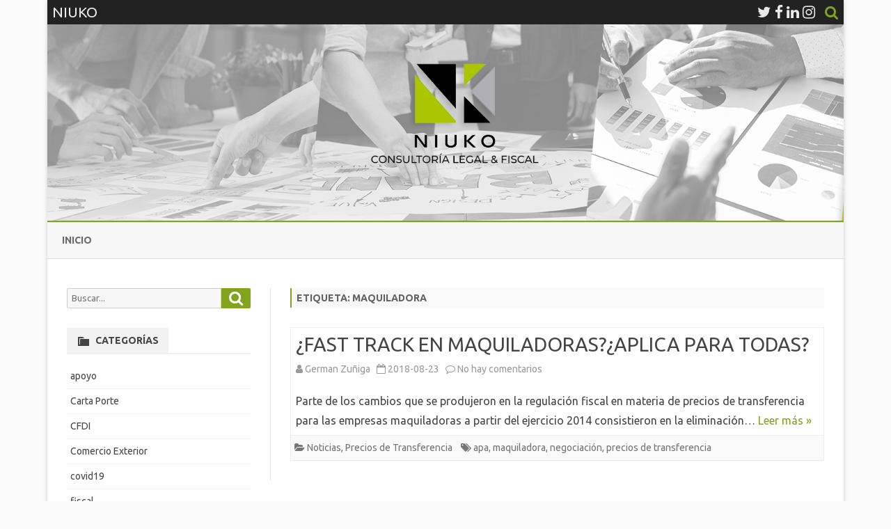

--- FILE ---
content_type: text/html; charset=UTF-8
request_url: https://blog.niuko.mx/tag/maquiladora/
body_size: 8234
content:
<!DOCTYPE html>
<html lang="es">
<head>
<meta charset="UTF-8" />
<meta name="viewport" content="width=device-width" />
<link rel="profile" href="http://gmpg.org/xfn/11" />
<link rel="pingback" href="https://blog.niuko.mx/xmlrpc.php" />
<title>maquiladora &#8211; NIUKO</title>
<meta name='robots' content='max-image-preview:large' />
<link rel='dns-prefetch' href='//fonts.googleapis.com' />
<link href='https://fonts.gstatic.com' crossorigin rel='preconnect' />
<link rel="alternate" type="application/rss+xml" title="NIUKO &raquo; Feed" href="https://blog.niuko.mx/feed/" />
<link rel="alternate" type="application/rss+xml" title="NIUKO &raquo; Feed de los comentarios" href="https://blog.niuko.mx/comments/feed/" />
<link rel="alternate" type="application/rss+xml" title="NIUKO &raquo; Etiqueta maquiladora del feed" href="https://blog.niuko.mx/tag/maquiladora/feed/" />
<script type="text/javascript">
/* <![CDATA[ */
window._wpemojiSettings = {"baseUrl":"https:\/\/s.w.org\/images\/core\/emoji\/15.0.3\/72x72\/","ext":".png","svgUrl":"https:\/\/s.w.org\/images\/core\/emoji\/15.0.3\/svg\/","svgExt":".svg","source":{"concatemoji":"https:\/\/blog.niuko.mx\/wp-includes\/js\/wp-emoji-release.min.js?ver=6.5.7"}};
/*! This file is auto-generated */
!function(i,n){var o,s,e;function c(e){try{var t={supportTests:e,timestamp:(new Date).valueOf()};sessionStorage.setItem(o,JSON.stringify(t))}catch(e){}}function p(e,t,n){e.clearRect(0,0,e.canvas.width,e.canvas.height),e.fillText(t,0,0);var t=new Uint32Array(e.getImageData(0,0,e.canvas.width,e.canvas.height).data),r=(e.clearRect(0,0,e.canvas.width,e.canvas.height),e.fillText(n,0,0),new Uint32Array(e.getImageData(0,0,e.canvas.width,e.canvas.height).data));return t.every(function(e,t){return e===r[t]})}function u(e,t,n){switch(t){case"flag":return n(e,"\ud83c\udff3\ufe0f\u200d\u26a7\ufe0f","\ud83c\udff3\ufe0f\u200b\u26a7\ufe0f")?!1:!n(e,"\ud83c\uddfa\ud83c\uddf3","\ud83c\uddfa\u200b\ud83c\uddf3")&&!n(e,"\ud83c\udff4\udb40\udc67\udb40\udc62\udb40\udc65\udb40\udc6e\udb40\udc67\udb40\udc7f","\ud83c\udff4\u200b\udb40\udc67\u200b\udb40\udc62\u200b\udb40\udc65\u200b\udb40\udc6e\u200b\udb40\udc67\u200b\udb40\udc7f");case"emoji":return!n(e,"\ud83d\udc26\u200d\u2b1b","\ud83d\udc26\u200b\u2b1b")}return!1}function f(e,t,n){var r="undefined"!=typeof WorkerGlobalScope&&self instanceof WorkerGlobalScope?new OffscreenCanvas(300,150):i.createElement("canvas"),a=r.getContext("2d",{willReadFrequently:!0}),o=(a.textBaseline="top",a.font="600 32px Arial",{});return e.forEach(function(e){o[e]=t(a,e,n)}),o}function t(e){var t=i.createElement("script");t.src=e,t.defer=!0,i.head.appendChild(t)}"undefined"!=typeof Promise&&(o="wpEmojiSettingsSupports",s=["flag","emoji"],n.supports={everything:!0,everythingExceptFlag:!0},e=new Promise(function(e){i.addEventListener("DOMContentLoaded",e,{once:!0})}),new Promise(function(t){var n=function(){try{var e=JSON.parse(sessionStorage.getItem(o));if("object"==typeof e&&"number"==typeof e.timestamp&&(new Date).valueOf()<e.timestamp+604800&&"object"==typeof e.supportTests)return e.supportTests}catch(e){}return null}();if(!n){if("undefined"!=typeof Worker&&"undefined"!=typeof OffscreenCanvas&&"undefined"!=typeof URL&&URL.createObjectURL&&"undefined"!=typeof Blob)try{var e="postMessage("+f.toString()+"("+[JSON.stringify(s),u.toString(),p.toString()].join(",")+"));",r=new Blob([e],{type:"text/javascript"}),a=new Worker(URL.createObjectURL(r),{name:"wpTestEmojiSupports"});return void(a.onmessage=function(e){c(n=e.data),a.terminate(),t(n)})}catch(e){}c(n=f(s,u,p))}t(n)}).then(function(e){for(var t in e)n.supports[t]=e[t],n.supports.everything=n.supports.everything&&n.supports[t],"flag"!==t&&(n.supports.everythingExceptFlag=n.supports.everythingExceptFlag&&n.supports[t]);n.supports.everythingExceptFlag=n.supports.everythingExceptFlag&&!n.supports.flag,n.DOMReady=!1,n.readyCallback=function(){n.DOMReady=!0}}).then(function(){return e}).then(function(){var e;n.supports.everything||(n.readyCallback(),(e=n.source||{}).concatemoji?t(e.concatemoji):e.wpemoji&&e.twemoji&&(t(e.twemoji),t(e.wpemoji)))}))}((window,document),window._wpemojiSettings);
/* ]]> */
</script>
<style id='wp-emoji-styles-inline-css' type='text/css'>

	img.wp-smiley, img.emoji {
		display: inline !important;
		border: none !important;
		box-shadow: none !important;
		height: 1em !important;
		width: 1em !important;
		margin: 0 0.07em !important;
		vertical-align: -0.1em !important;
		background: none !important;
		padding: 0 !important;
	}
</style>
<link rel='stylesheet' id='wp-block-library-css' href='https://blog.niuko.mx/wp-includes/css/dist/block-library/style.min.css?ver=6.5.7' type='text/css' media='all' />
<style id='wp-block-library-theme-inline-css' type='text/css'>
.wp-block-audio figcaption{color:#555;font-size:13px;text-align:center}.is-dark-theme .wp-block-audio figcaption{color:#ffffffa6}.wp-block-audio{margin:0 0 1em}.wp-block-code{border:1px solid #ccc;border-radius:4px;font-family:Menlo,Consolas,monaco,monospace;padding:.8em 1em}.wp-block-embed figcaption{color:#555;font-size:13px;text-align:center}.is-dark-theme .wp-block-embed figcaption{color:#ffffffa6}.wp-block-embed{margin:0 0 1em}.blocks-gallery-caption{color:#555;font-size:13px;text-align:center}.is-dark-theme .blocks-gallery-caption{color:#ffffffa6}.wp-block-image figcaption{color:#555;font-size:13px;text-align:center}.is-dark-theme .wp-block-image figcaption{color:#ffffffa6}.wp-block-image{margin:0 0 1em}.wp-block-pullquote{border-bottom:4px solid;border-top:4px solid;color:currentColor;margin-bottom:1.75em}.wp-block-pullquote cite,.wp-block-pullquote footer,.wp-block-pullquote__citation{color:currentColor;font-size:.8125em;font-style:normal;text-transform:uppercase}.wp-block-quote{border-left:.25em solid;margin:0 0 1.75em;padding-left:1em}.wp-block-quote cite,.wp-block-quote footer{color:currentColor;font-size:.8125em;font-style:normal;position:relative}.wp-block-quote.has-text-align-right{border-left:none;border-right:.25em solid;padding-left:0;padding-right:1em}.wp-block-quote.has-text-align-center{border:none;padding-left:0}.wp-block-quote.is-large,.wp-block-quote.is-style-large,.wp-block-quote.is-style-plain{border:none}.wp-block-search .wp-block-search__label{font-weight:700}.wp-block-search__button{border:1px solid #ccc;padding:.375em .625em}:where(.wp-block-group.has-background){padding:1.25em 2.375em}.wp-block-separator.has-css-opacity{opacity:.4}.wp-block-separator{border:none;border-bottom:2px solid;margin-left:auto;margin-right:auto}.wp-block-separator.has-alpha-channel-opacity{opacity:1}.wp-block-separator:not(.is-style-wide):not(.is-style-dots){width:100px}.wp-block-separator.has-background:not(.is-style-dots){border-bottom:none;height:1px}.wp-block-separator.has-background:not(.is-style-wide):not(.is-style-dots){height:2px}.wp-block-table{margin:0 0 1em}.wp-block-table td,.wp-block-table th{word-break:normal}.wp-block-table figcaption{color:#555;font-size:13px;text-align:center}.is-dark-theme .wp-block-table figcaption{color:#ffffffa6}.wp-block-video figcaption{color:#555;font-size:13px;text-align:center}.is-dark-theme .wp-block-video figcaption{color:#ffffffa6}.wp-block-video{margin:0 0 1em}.wp-block-template-part.has-background{margin-bottom:0;margin-top:0;padding:1.25em 2.375em}
</style>
<style id='classic-theme-styles-inline-css' type='text/css'>
/*! This file is auto-generated */
.wp-block-button__link{color:#fff;background-color:#32373c;border-radius:9999px;box-shadow:none;text-decoration:none;padding:calc(.667em + 2px) calc(1.333em + 2px);font-size:1.125em}.wp-block-file__button{background:#32373c;color:#fff;text-decoration:none}
</style>
<style id='global-styles-inline-css' type='text/css'>
body{--wp--preset--color--black: #000000;--wp--preset--color--cyan-bluish-gray: #abb8c3;--wp--preset--color--white: #fff;--wp--preset--color--pale-pink: #f78da7;--wp--preset--color--vivid-red: #cf2e2e;--wp--preset--color--luminous-vivid-orange: #ff6900;--wp--preset--color--luminous-vivid-amber: #fcb900;--wp--preset--color--light-green-cyan: #7bdcb5;--wp--preset--color--vivid-green-cyan: #00d084;--wp--preset--color--pale-cyan-blue: #8ed1fc;--wp--preset--color--vivid-cyan-blue: #0693e3;--wp--preset--color--vivid-purple: #9b51e0;--wp--preset--color--theme-color: #00BCD5;--wp--preset--color--dark-gray: #333;--wp--preset--color--medium-gray: #999;--wp--preset--color--light-gray: #f2f2f2;--wp--preset--gradient--vivid-cyan-blue-to-vivid-purple: linear-gradient(135deg,rgba(6,147,227,1) 0%,rgb(155,81,224) 100%);--wp--preset--gradient--light-green-cyan-to-vivid-green-cyan: linear-gradient(135deg,rgb(122,220,180) 0%,rgb(0,208,130) 100%);--wp--preset--gradient--luminous-vivid-amber-to-luminous-vivid-orange: linear-gradient(135deg,rgba(252,185,0,1) 0%,rgba(255,105,0,1) 100%);--wp--preset--gradient--luminous-vivid-orange-to-vivid-red: linear-gradient(135deg,rgba(255,105,0,1) 0%,rgb(207,46,46) 100%);--wp--preset--gradient--very-light-gray-to-cyan-bluish-gray: linear-gradient(135deg,rgb(238,238,238) 0%,rgb(169,184,195) 100%);--wp--preset--gradient--cool-to-warm-spectrum: linear-gradient(135deg,rgb(74,234,220) 0%,rgb(151,120,209) 20%,rgb(207,42,186) 40%,rgb(238,44,130) 60%,rgb(251,105,98) 80%,rgb(254,248,76) 100%);--wp--preset--gradient--blush-light-purple: linear-gradient(135deg,rgb(255,206,236) 0%,rgb(152,150,240) 100%);--wp--preset--gradient--blush-bordeaux: linear-gradient(135deg,rgb(254,205,165) 0%,rgb(254,45,45) 50%,rgb(107,0,62) 100%);--wp--preset--gradient--luminous-dusk: linear-gradient(135deg,rgb(255,203,112) 0%,rgb(199,81,192) 50%,rgb(65,88,208) 100%);--wp--preset--gradient--pale-ocean: linear-gradient(135deg,rgb(255,245,203) 0%,rgb(182,227,212) 50%,rgb(51,167,181) 100%);--wp--preset--gradient--electric-grass: linear-gradient(135deg,rgb(202,248,128) 0%,rgb(113,206,126) 100%);--wp--preset--gradient--midnight: linear-gradient(135deg,rgb(2,3,129) 0%,rgb(40,116,252) 100%);--wp--preset--font-size--small: 12px;--wp--preset--font-size--medium: 20px;--wp--preset--font-size--large: 20px;--wp--preset--font-size--x-large: 42px;--wp--preset--font-size--normal: 16px;--wp--preset--font-size--huge: 24px;--wp--preset--spacing--20: 0.44rem;--wp--preset--spacing--30: 0.67rem;--wp--preset--spacing--40: 1rem;--wp--preset--spacing--50: 1.5rem;--wp--preset--spacing--60: 2.25rem;--wp--preset--spacing--70: 3.38rem;--wp--preset--spacing--80: 5.06rem;--wp--preset--shadow--natural: 6px 6px 9px rgba(0, 0, 0, 0.2);--wp--preset--shadow--deep: 12px 12px 50px rgba(0, 0, 0, 0.4);--wp--preset--shadow--sharp: 6px 6px 0px rgba(0, 0, 0, 0.2);--wp--preset--shadow--outlined: 6px 6px 0px -3px rgba(255, 255, 255, 1), 6px 6px rgba(0, 0, 0, 1);--wp--preset--shadow--crisp: 6px 6px 0px rgba(0, 0, 0, 1);}:where(.is-layout-flex){gap: 0.5em;}:where(.is-layout-grid){gap: 0.5em;}body .is-layout-flex{display: flex;}body .is-layout-flex{flex-wrap: wrap;align-items: center;}body .is-layout-flex > *{margin: 0;}body .is-layout-grid{display: grid;}body .is-layout-grid > *{margin: 0;}:where(.wp-block-columns.is-layout-flex){gap: 2em;}:where(.wp-block-columns.is-layout-grid){gap: 2em;}:where(.wp-block-post-template.is-layout-flex){gap: 1.25em;}:where(.wp-block-post-template.is-layout-grid){gap: 1.25em;}.has-black-color{color: var(--wp--preset--color--black) !important;}.has-cyan-bluish-gray-color{color: var(--wp--preset--color--cyan-bluish-gray) !important;}.has-white-color{color: var(--wp--preset--color--white) !important;}.has-pale-pink-color{color: var(--wp--preset--color--pale-pink) !important;}.has-vivid-red-color{color: var(--wp--preset--color--vivid-red) !important;}.has-luminous-vivid-orange-color{color: var(--wp--preset--color--luminous-vivid-orange) !important;}.has-luminous-vivid-amber-color{color: var(--wp--preset--color--luminous-vivid-amber) !important;}.has-light-green-cyan-color{color: var(--wp--preset--color--light-green-cyan) !important;}.has-vivid-green-cyan-color{color: var(--wp--preset--color--vivid-green-cyan) !important;}.has-pale-cyan-blue-color{color: var(--wp--preset--color--pale-cyan-blue) !important;}.has-vivid-cyan-blue-color{color: var(--wp--preset--color--vivid-cyan-blue) !important;}.has-vivid-purple-color{color: var(--wp--preset--color--vivid-purple) !important;}.has-black-background-color{background-color: var(--wp--preset--color--black) !important;}.has-cyan-bluish-gray-background-color{background-color: var(--wp--preset--color--cyan-bluish-gray) !important;}.has-white-background-color{background-color: var(--wp--preset--color--white) !important;}.has-pale-pink-background-color{background-color: var(--wp--preset--color--pale-pink) !important;}.has-vivid-red-background-color{background-color: var(--wp--preset--color--vivid-red) !important;}.has-luminous-vivid-orange-background-color{background-color: var(--wp--preset--color--luminous-vivid-orange) !important;}.has-luminous-vivid-amber-background-color{background-color: var(--wp--preset--color--luminous-vivid-amber) !important;}.has-light-green-cyan-background-color{background-color: var(--wp--preset--color--light-green-cyan) !important;}.has-vivid-green-cyan-background-color{background-color: var(--wp--preset--color--vivid-green-cyan) !important;}.has-pale-cyan-blue-background-color{background-color: var(--wp--preset--color--pale-cyan-blue) !important;}.has-vivid-cyan-blue-background-color{background-color: var(--wp--preset--color--vivid-cyan-blue) !important;}.has-vivid-purple-background-color{background-color: var(--wp--preset--color--vivid-purple) !important;}.has-black-border-color{border-color: var(--wp--preset--color--black) !important;}.has-cyan-bluish-gray-border-color{border-color: var(--wp--preset--color--cyan-bluish-gray) !important;}.has-white-border-color{border-color: var(--wp--preset--color--white) !important;}.has-pale-pink-border-color{border-color: var(--wp--preset--color--pale-pink) !important;}.has-vivid-red-border-color{border-color: var(--wp--preset--color--vivid-red) !important;}.has-luminous-vivid-orange-border-color{border-color: var(--wp--preset--color--luminous-vivid-orange) !important;}.has-luminous-vivid-amber-border-color{border-color: var(--wp--preset--color--luminous-vivid-amber) !important;}.has-light-green-cyan-border-color{border-color: var(--wp--preset--color--light-green-cyan) !important;}.has-vivid-green-cyan-border-color{border-color: var(--wp--preset--color--vivid-green-cyan) !important;}.has-pale-cyan-blue-border-color{border-color: var(--wp--preset--color--pale-cyan-blue) !important;}.has-vivid-cyan-blue-border-color{border-color: var(--wp--preset--color--vivid-cyan-blue) !important;}.has-vivid-purple-border-color{border-color: var(--wp--preset--color--vivid-purple) !important;}.has-vivid-cyan-blue-to-vivid-purple-gradient-background{background: var(--wp--preset--gradient--vivid-cyan-blue-to-vivid-purple) !important;}.has-light-green-cyan-to-vivid-green-cyan-gradient-background{background: var(--wp--preset--gradient--light-green-cyan-to-vivid-green-cyan) !important;}.has-luminous-vivid-amber-to-luminous-vivid-orange-gradient-background{background: var(--wp--preset--gradient--luminous-vivid-amber-to-luminous-vivid-orange) !important;}.has-luminous-vivid-orange-to-vivid-red-gradient-background{background: var(--wp--preset--gradient--luminous-vivid-orange-to-vivid-red) !important;}.has-very-light-gray-to-cyan-bluish-gray-gradient-background{background: var(--wp--preset--gradient--very-light-gray-to-cyan-bluish-gray) !important;}.has-cool-to-warm-spectrum-gradient-background{background: var(--wp--preset--gradient--cool-to-warm-spectrum) !important;}.has-blush-light-purple-gradient-background{background: var(--wp--preset--gradient--blush-light-purple) !important;}.has-blush-bordeaux-gradient-background{background: var(--wp--preset--gradient--blush-bordeaux) !important;}.has-luminous-dusk-gradient-background{background: var(--wp--preset--gradient--luminous-dusk) !important;}.has-pale-ocean-gradient-background{background: var(--wp--preset--gradient--pale-ocean) !important;}.has-electric-grass-gradient-background{background: var(--wp--preset--gradient--electric-grass) !important;}.has-midnight-gradient-background{background: var(--wp--preset--gradient--midnight) !important;}.has-small-font-size{font-size: var(--wp--preset--font-size--small) !important;}.has-medium-font-size{font-size: var(--wp--preset--font-size--medium) !important;}.has-large-font-size{font-size: var(--wp--preset--font-size--large) !important;}.has-x-large-font-size{font-size: var(--wp--preset--font-size--x-large) !important;}
.wp-block-navigation a:where(:not(.wp-element-button)){color: inherit;}
:where(.wp-block-post-template.is-layout-flex){gap: 1.25em;}:where(.wp-block-post-template.is-layout-grid){gap: 1.25em;}
:where(.wp-block-columns.is-layout-flex){gap: 2em;}:where(.wp-block-columns.is-layout-grid){gap: 2em;}
.wp-block-pullquote{font-size: 1.5em;line-height: 1.6;}
</style>
<link rel='stylesheet' id='ribosome-fonts-css' href='https://fonts.googleapis.com/css?family=Ubuntu:400italic,700italic,400,700&#038;subset=latin,latin-ext' type='text/css' media='all' />
<link rel='stylesheet' id='ribosome-style-css' href='https://blog.niuko.mx/wp-content/themes/ribosome/style.css?ver=2.5.0' type='text/css' media='all' />
<link rel='stylesheet' id='ribosome-block-style-css' href='https://blog.niuko.mx/wp-content/themes/ribosome/css/blocks.css?ver=2.5.0' type='text/css' media='all' />
<!--[if lt IE 9]>
<link rel='stylesheet' id='ribosome-ie-css' href='https://blog.niuko.mx/wp-content/themes/ribosome/css/ie.css?ver=20121010' type='text/css' media='all' />
<![endif]-->
<link rel='stylesheet' id='dashicons-css' href='https://blog.niuko.mx/wp-includes/css/dashicons.min.css?ver=6.5.7' type='text/css' media='all' />
<link rel='stylesheet' id='font-awesome-css' href='https://blog.niuko.mx/wp-content/themes/ribosome/css/font-awesome-4.7.0/css/font-awesome.min.css?ver=6.5.7' type='text/css' media='all' />
<script type="text/javascript" src="https://blog.niuko.mx/wp-includes/js/jquery/jquery.min.js?ver=3.7.1" id="jquery-core-js"></script>
<script type="text/javascript" src="https://blog.niuko.mx/wp-includes/js/jquery/jquery-migrate.min.js?ver=3.4.1" id="jquery-migrate-js"></script>
<link rel="https://api.w.org/" href="https://blog.niuko.mx/wp-json/" /><link rel="alternate" type="application/json" href="https://blog.niuko.mx/wp-json/wp/v2/tags/27" /><link rel="EditURI" type="application/rsd+xml" title="RSD" href="https://blog.niuko.mx/xmlrpc.php?rsd" />
<meta name="generator" content="WordPress 6.5.7" />
	<style type='text/css'>
		a {color: #82A31D;}
	a:hover {color: #82A31D;}
	.social-icon-wrapper a:hover {color: #82A31D;}
	.toggle-search {color: #82A31D;}
	.prefix-widget-title {color: #82A31D;}
	.sub-title a:hover {color:#82A31D;}
	.entry-content a:visited,.comment-content a:visited {color:#82A31D;}
	button, input[type="submit"], input[type="button"], input[type="reset"] {background-color:#82A31D !important;}
	.bypostauthor cite span {background-color:#82A31D;}
	.entry-header .entry-title a:hover {color:#82A31D ;}
	.archive-header {border-left-color:#82A31D;}
	.main-navigation .current-menu-item > a,
	.main-navigation .current-menu-ancestor > a,
	.main-navigation .current_page_item > a,
	.main-navigation .current_page_ancestor > a {color: #82A31D;}
	.main-navigation li a:hover  {color: #82A31D;}

	.widget-area .widget a:hover {
		color: #82A31D !important;
	}
	footer[role="contentinfo"] a:hover {
		color: #82A31D;
	}
	.author-info a {color: #82A31D;}
	.entry-meta a:hover {
	color: #82A31D;
	}
	.format-status .entry-header header a:hover {
		color: #82A31D;
	}
	.comments-area article header a:hover {
		color: #82A31D;
	}
	a.comment-reply-link:hover,
	a.comment-edit-link:hover {
		color: #82A31D;
	}
	.currenttext, .paginacion a:hover {background-color:#82A31D;}
	.aside{border-left-color:#82A31D !important;}
	blockquote{border-left-color:#82A31D;}
	.logo-header-wrapper{background-color:#82A31D;}
	h3.cabeceras-fp {border-bottom-color:#82A31D;}
	.encabezados-front-page {background-color:#82A31D;}
	.icono-caja-destacados {color: #82A31D;}
	.enlace-caja-destacados:hover {background-color: #82A31D;}
	h2.comments-title {border-left-color:#82A31D;}
	/* Gutenberg */
	.has-theme-color-color,
	a.has-theme-color-color:hover {
		color: #82A31D;
	}
	.has-theme-color-background-color {
		background-color:#82A31D;
	}

	
			.blog-info-sin-imagen {background-color: #82A31D;}
	
	
	
			.main-navigation {border-top:2px solid #82A31D}
	
	
			.logo-header-wrapper {background-color:#ffffff;}
	
	
			.entry-content {
			text-align:justify;
		}
	
		body.custom-font-enabled {font-family: "Ubuntu", Arial, Verdana;}

	
	@media screen and (min-width: 768px) {
	
	
		}
	</style>

<style type="text/css">.recentcomments a{display:inline !important;padding:0 !important;margin:0 !important;}</style>	<style type="text/css" id="ribosome-header-css">
			.site-header h1 a,
		.site-header h2 {
			color: #fbfbfb;
		}
		</style>
	<style type="text/css" id="custom-background-css">
body.custom-background { background-color: #fbfbfb; }
</style>
	<link rel="icon" href="https://blog.niuko.mx/wp-content/uploads/2024/07/cropped-niuko-32x32.jpg" sizes="32x32" />
<link rel="icon" href="https://blog.niuko.mx/wp-content/uploads/2024/07/cropped-niuko-192x192.jpg" sizes="192x192" />
<link rel="apple-touch-icon" href="https://blog.niuko.mx/wp-content/uploads/2024/07/cropped-niuko-180x180.jpg" />
<meta name="msapplication-TileImage" content="https://blog.niuko.mx/wp-content/uploads/2024/07/cropped-niuko-270x270.jpg" />
</head>

<body class="archive tag tag-maquiladora tag-27 custom-background wp-embed-responsive custom-font-enabled">

<div id="page" class="hfeed site">

	<header id="masthead" class="site-header" role="banner">

		<div class="top-bar">
		
		<div class="boton-menu-movil"><i class="fa fa-align-justify"></i></div>

					<div class="blog-title-wrapper">
				NIUKO			</div>
		
		<div class="toggle-search"><i class="fa fa-search"></i></div>
		<div class="social-icon-wrapper">
							<a href="https://twitter.com/NIUKOMX" title="Twitter" target="_blank"><i class="fa fa-twitter"></i></a>
			
							<a href="https://www.facebook.com/NiukoConsultores/?locale=es_LA" title="Facebook" target="_blank"><i class="fa fa-facebook"></i></a>
			
			
							<a href="https://www.linkedin.com/company/niuko-consultores-sc" title="LindedIn" target="_blank"><i class="fa fa-linkedin"></i></a>
			
			
							<a href="https://www.instagram.com/niukoconsultores/" title="Instagram" target="_blank"><i class="fa fa-instagram"></i></a>
			
			
			
					</div><!-- .social-icon-wrapper -->
	</div><!-- .top-bar -->

	<div class="wrapper-search-top-bar">
		<div class="search-top-bar">
				<div>
		<form method="get" id="searchform-toggle" action="https://blog.niuko.mx/">
			<label for="s" class="assistive-text">Búsquedas</label>
			<input type="search" class="txt-search" name="s" id="s" />
			<input type="submit" name="submit" id="btn-search" value="Búsquedas" />
		</form>
    </div>		</div>
	</div>
			<div style="position:relative">
				
<div id="menu-movil">
	<div class="search-form-movil">
		<form method="get" id="searchform-movil" action="https://blog.niuko.mx/">
			<label for="s" class="assistive-text">Búsquedas</label>
			<input type="search" class="txt-search-movil" placeholder="Buscar..." name="s" id="s" />
			<input type="submit" name="submit" id="btn-search-movil" value="Búsquedas" />
		</form>
	</div><!-- search-form-movil -->
	<div class="menu-movil-enlaces">
		<div class="menu-menu-1-container"><ul id="menu-menu-1" class="nav-menu"><li id="menu-item-35" class="menu-item menu-item-type-custom menu-item-object-custom menu-item-35"><a href="http://niuko.mx/inicio.html">Inicio</a></li>
</ul></div>	</div>

	<div class="social-icon-wrapper-movil">
							<a href="https://twitter.com/NIUKOMX" title="Twitter" target="_blank"><i class="fa fa-twitter"></i></a> 
			
							<a href="https://www.facebook.com/NiukoConsultores/?locale=es_LA" title="Facebook" target="_blank"><i class="fa fa-facebook"></i></a>
			
			
							<a href="https://www.linkedin.com/company/niuko-consultores-sc" title="LindedIn" target="_blank"><i class="fa fa-linkedin"></i></a>
			
			
							<a href="https://www.instagram.com/niukoconsultores/" title="Instagram" target="_blank"><i class="fa fa-instagram"></i></a>
			
			
			
					</div><!-- .social-icon-wrapper -->	
</div><!-- #menu-movil -->
			</div>
			<div class="image-header-wrapper">
			<a href="https://blog.niuko.mx/"><img src="https://blog.niuko.mx/wp-content/uploads/2024/07/cropped-Principal.png" class="header-image" width="1514" height="373" alt="NIUKO" /></a>
			</div><!-- .logo-header-wrapper or .image-header-wrapper -->

			
		<nav id="site-navigation" class="main-navigation" role="navigation">
			<a class="assistive-text" href="#content" title="Saltar contenido">Saltar contenido</a>
			<div class="menu-menu-1-container"><ul id="menu-menu-2" class="nav-menu"><li class="menu-item menu-item-type-custom menu-item-object-custom menu-item-35"><a href="http://niuko.mx/inicio.html">Inicio</a></li>
</ul></div>		</nav><!-- #site-navigation -->

	</header><!-- #masthead -->

	<div id="main" class="wrapper">

	<section id="primary" class="site-content">
		<div id="content" role="main">
							<header class="archive-header">
					<h1 class="archive-title">Etiqueta: <span>maquiladora</span></h1>				</header><!-- .archive-header -->
				
	<article id="post-200" class="post-200 post type-post status-publish format-standard hentry category-noticias category-precios-de-transferencia tag-apa tag-maquiladora tag-negociacion tag-precios-de-transferencia">
		
		<!-- Subtitle widget area -->
		
					<div class="excerpt-wrapper"><!-- Excerpt -->

				
				<header class="entry-header">
					<h2 class="entry-title">
					<a href="https://blog.niuko.mx/noticias/fast-track-en-maquiladorasaplica-para-todas/" rel="bookmark">¿FAST TRACK EN MAQUILADORAS?¿APLICA PARA TODAS?</a>
					</h2>
											<div class='sub-title'>
							<div class="autor-fecha">
								<span class="autor-in-excerpts"><i class="fa fa-user"></i> <span class='author vcard'><a class='fn' rel='author' href='https://blog.niuko.mx/author/german-z/'>German Zuñiga</a></span></span>
								<span class="fecha-in-excerpts">
									&nbsp;&nbsp;<i class="fa fa-calendar-o"></i> <time class='entry-date published' datetime='2018-08-23T07:00:56-06:00'>2018-08-23</time> <time class='updated' style='display:none;' datetime='2018-08-22T16:11:02-06:00'>2018-08-22</time>								</span>
								<span class="comments-in-excerpts">
									&nbsp;&nbsp;<i class="fa fa-comment-o"></i> <a href="https://blog.niuko.mx/noticias/fast-track-en-maquiladorasaplica-para-todas/#respond">No hay comentarios<span class="screen-reader-text"> en ¿FAST TRACK EN MAQUILADORAS?¿APLICA PARA TODAS?</span></a>								</span>
							</div><!-- autor-fecha -->
						</div><!-- .sub-title -->
									</header>

				<p>Parte de los cambios que se produjeron en la regulación fiscal en materia de precios de transferencia para las empresas maquiladoras a partir del ejercicio 2014 consistieron en la eliminación&#8230; <a href="https://blog.niuko.mx/noticias/fast-track-en-maquiladorasaplica-para-todas/">Leer más &raquo;</a></p>

			</div><!-- .excerpt-wrapper -->

		
		<footer class="entry-meta">
			<!-- Post end widget area -->
			
							<div class="entry-meta-term-excerpt">
				
				<span class="entry-meta-categories"><span class="term-icon"><i class="fa fa-folder-open"></i></span> <a href="https://blog.niuko.mx/category/noticias/" rel="tag">Noticias</a>, <a href="https://blog.niuko.mx/category/precios-de-transferencia/" rel="tag">Precios de Transferencia</a>&nbsp;&nbsp;&nbsp;</span>

									<span class="entry-meta-tags"><span class="term-icon"><i class="fa fa-tags"></i></span> <a href="https://blog.niuko.mx/tag/apa/" rel="tag">apa</a>, <a href="https://blog.niuko.mx/tag/maquiladora/" rel="tag">maquiladora</a>, <a href="https://blog.niuko.mx/tag/negociacion/" rel="tag">negociación</a>, <a href="https://blog.niuko.mx/tag/precios-de-transferencia/" rel="tag">precios de transferencia</a></span>
					
				<div style="float:right;"></div>
			</div><!-- .entry-meta-term -->

					</footer><!-- .entry-meta -->
	</article><!-- #post -->
<div class="posts-pagination-wrapper"></div>		</div><!-- #content -->
	</section><!-- #primary -->


			<div id="secondary" class="widget-area" role="complementary">
			<aside id="search-2" class="widget widget_search">
<form role="search" method="get" class="search-form" action="https://blog.niuko.mx/">
	<label>
		<span class="screen-reader-text">Buscar por:</span>
		<input type="search" class="search-field" placeholder="Buscar..." value="" name="s" title="Buscar por:" />
	</label>
	<button type="submit" class="search-submit"><span class="screen-reader-text">Buscar</span></button>
</form>
</aside><aside id="categories-4" class="widget widget_categories"><h3 class="widget-title"><span class="widget-title-tab">Categorías</span></h3>
			<ul>
					<li class="cat-item cat-item-195"><a href="https://blog.niuko.mx/category/apoyo/">apoyo</a>
</li>
	<li class="cat-item cat-item-277"><a href="https://blog.niuko.mx/category/carta-porte/">Carta Porte</a>
</li>
	<li class="cat-item cat-item-278"><a href="https://blog.niuko.mx/category/cfdi/">CFDI</a>
</li>
	<li class="cat-item cat-item-8"><a href="https://blog.niuko.mx/category/comercio-exterior/">Comercio Exterior</a>
</li>
	<li class="cat-item cat-item-189"><a href="https://blog.niuko.mx/category/covid19/">covid19</a>
</li>
	<li class="cat-item cat-item-186"><a href="https://blog.niuko.mx/category/fiscal/">fiscal</a>
</li>
	<li class="cat-item cat-item-266"><a href="https://blog.niuko.mx/category/immex/">IMMEX</a>
</li>
	<li class="cat-item cat-item-4"><a href="https://blog.niuko.mx/category/impuestos/">Impuestos</a>
</li>
	<li class="cat-item cat-item-199"><a href="https://blog.niuko.mx/category/imss/">IMSS</a>
</li>
	<li class="cat-item cat-item-202"><a href="https://blog.niuko.mx/category/infonavit/">INFONAVIT</a>
</li>
	<li class="cat-item cat-item-268"><a href="https://blog.niuko.mx/category/isr/">ISR</a>
</li>
	<li class="cat-item cat-item-5"><a href="https://blog.niuko.mx/category/litigio-fiscal/">Litigio Fiscal</a>
</li>
	<li class="cat-item cat-item-196"><a href="https://blog.niuko.mx/category/mexico/">México</a>
</li>
	<li class="cat-item cat-item-3"><a href="https://blog.niuko.mx/category/noticias/">Noticias</a>
</li>
	<li class="cat-item cat-item-119"><a href="https://blog.niuko.mx/category/pago-electronico/">Pago Electrónico</a>
</li>
	<li class="cat-item cat-item-6"><a href="https://blog.niuko.mx/category/precios-de-transferencia/">Precios de Transferencia</a>
</li>
	<li class="cat-item cat-item-185"><a href="https://blog.niuko.mx/category/reforma-fiscal/">Reforma Fiscal</a>
</li>
	<li class="cat-item cat-item-135"><a href="https://blog.niuko.mx/category/reforma-laboral/">Reforma Laboral</a>
</li>
	<li class="cat-item cat-item-308"><a href="https://blog.niuko.mx/category/sat/sat-sat/">SAT</a>
</li>
	<li class="cat-item cat-item-221"><a href="https://blog.niuko.mx/category/sat/">sat</a>
</li>
	<li class="cat-item cat-item-7"><a href="https://blog.niuko.mx/category/sueldos-y-beneficios/">Sueldos y Beneficios</a>
</li>
	<li class="cat-item cat-item-300"><a href="https://blog.niuko.mx/category/tmec/">TMEC</a>
</li>
	<li class="cat-item cat-item-134"><a href="https://blog.niuko.mx/category/trabajo/">Trabajo</a>
</li>
	<li class="cat-item cat-item-1"><a href="https://blog.niuko.mx/category/uncategorized/">Uncategorized</a>
</li>
	<li class="cat-item cat-item-222"><a href="https://blog.niuko.mx/category/vucem/">VUCEM</a>
</li>
			</ul>

			</aside><aside id="recent-comments-4" class="widget widget_recent_comments"><h3 class="widget-title"><span class="widget-title-tab">Comentarios recientes</span></h3><ul id="recentcomments"><li class="recentcomments"><span class="comment-author-link">Luis Eduardo Alvarez Ayala</span> en <a href="https://blog.niuko.mx/impuestos/cambios-fiscales-y-liquidez-en-las-empresas/#comment-712">Cambios fiscales y liquidez en las empresas</a></li><li class="recentcomments"><span class="comment-author-link">REYNALDO DIAZ</span> en <a href="https://blog.niuko.mx/noticias/1-de-209-boletin-declaracion-de-decrementables-en-las-operaciones-de-importacion/#comment-711">[BOLETÍN] Declaración de decrementables en las operaciones de importación</a></li><li class="recentcomments"><span class="comment-author-link">Victor Hernandez</span> en <a href="https://blog.niuko.mx/noticias/entra-en-vigor-la-nueva-uma-recuerda-actualizar-tus-topes-y-salarios-topados/#comment-710">Entra en vigor la nueva UMA, recuerda actualizar tus topes y salarios topados</a></li></ul></aside>
		<aside id="recent-posts-2" class="widget widget_recent_entries">
		<h3 class="widget-title"><span class="widget-title-tab">Entradas recientes</span></h3>
		<ul>
											<li>
					<a href="https://blog.niuko.mx/comercio-exterior/boletin-cereporte-semestral-de-transportistas-empresas-oea/">Boletín CE|Reporte Semestral de Transportistas – Empresas OEA</a>
									</li>
											<li>
					<a href="https://blog.niuko.mx/comercio-exterior/boletin-ceverificacion-de-domicilios-de-programas-de-fomento/">Boletín CE|Verificación de domicilios de programas de fomento</a>
									</li>
											<li>
					<a href="https://blog.niuko.mx/comercio-exterior/regimen-de-recinto-fiscalizado-estrategico-beneficios-requisitos-y-operacion-en-el-comercio-exterior/">Régimen de Recinto Fiscalizado Estratégico: Beneficios, Requisitos y Operación en el Comercio Exterior</a>
									</li>
											<li>
					<a href="https://blog.niuko.mx/uncategorized/boletin-ce-exencion-de-aranceles-ieepa-para-productos-provenientes-de-mexico/">Boletín CE| Exención de Aranceles IEEPA para Productos Provenientes de México</a>
									</li>
											<li>
					<a href="https://blog.niuko.mx/comercio-exterior/boletin-ceestados-unidos-impone-aranceles-del-25-al-acero-y-aluminio-impacto-en-mexico-y-el-comercio-exterior/">Boletín CE|Estados Unidos impone aranceles del 25% al acero y aluminio: Impacto en México y el comercio exterior</a>
									</li>
					</ul>

		</aside>		</div><!-- #secondary -->
		</div><!-- #main .wrapper -->
	<footer id="colophon" role="contentinfo">
		<div class="site-info">
			<div class="credits credits-left">
			NIUKO | CONSULTORÍA LEGAL Y FISCAL			</div>

			<div class="credits credits-center">
						</div>

			<div class="credits credits-right">
			<a href="https://galussothemes.com/wordpress-themes/ribosome">Ribosome</a> por GalussoThemes.com<br />
			Funciona con<a href="https://wordpress.org/" title="Plataforma de publicación semántica personal."> WordPress</a>
			</div>
		</div><!-- .site-info -->
	</footer><!-- #colophon -->
</div><!-- #page -->

	<div class="ir-arriba"><i class="fa fa-arrow-up"></i></div>
	<script type="text/javascript" src="https://blog.niuko.mx/wp-content/themes/ribosome/js/navigation.js?ver=20140711" id="ribosome-navigation-js"></script>
<script type="text/javascript" src="https://blog.niuko.mx/wp-content/themes/ribosome/js/ribosome-scripts-functions.js?ver=2.5.0" id="ribosome-scripts-functions-js"></script>

</body>
</html>
